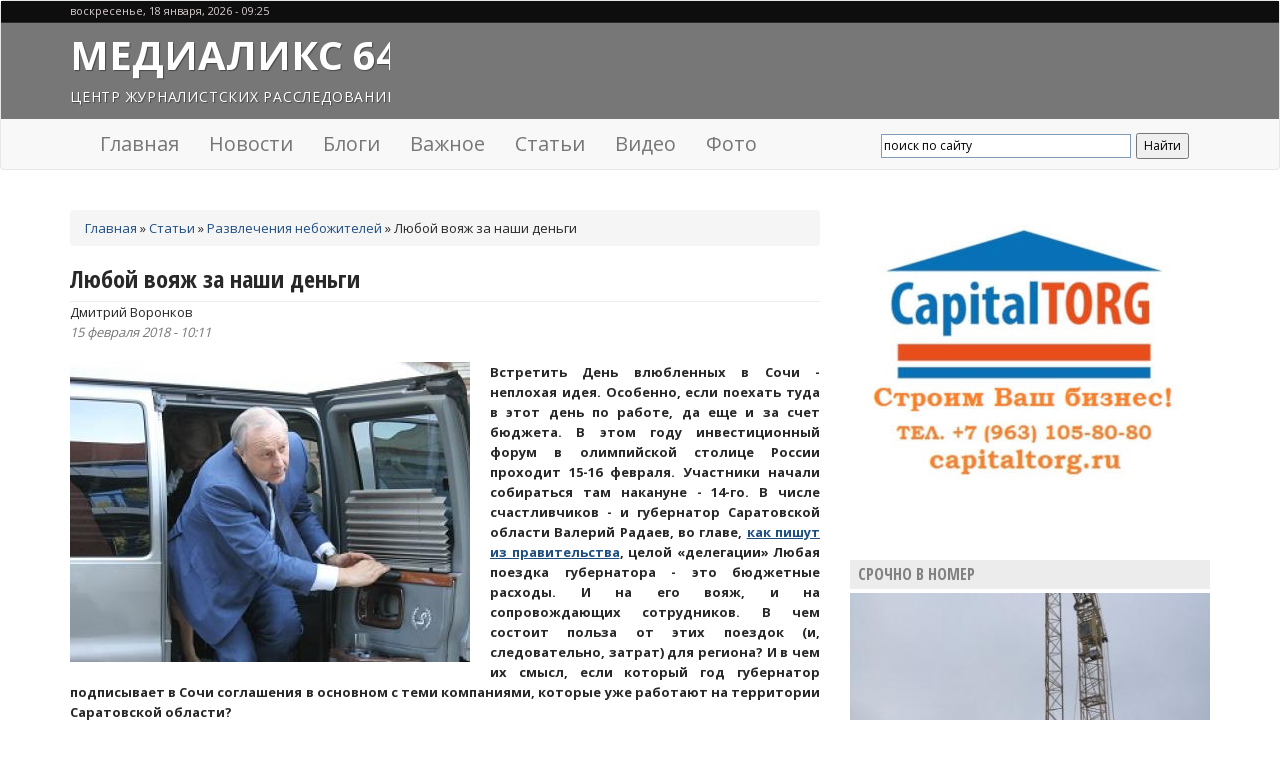

--- FILE ---
content_type: text/html; charset=utf-8
request_url: http://ww.medialeaks64.ru/article/razvlecheniya-nebozhiteley/lyuboy-voyazh-za-nashi-dengi
body_size: 15397
content:
<!DOCTYPE html>
<html lang="ru" dir="ltr">
<head>
  <link rel="profile" href="http://www.w3.org/1999/xhtml/vocab" />
  <meta charset="utf-8">
  <meta name="viewport" content="width=device-width, initial-scale=1.0">
  <meta http-equiv="Content-Type" content="text/html; charset=utf-8" />
<link rel="shortcut icon" href="http://ww.medialeaks64.ru/sites/all/themes/medialeaks/favicon.ico" type="image/vnd.microsoft.icon" />
<meta name="description" content="Встретить День влюбленных в Сочи - неплохая идея. Особенно, если поехать туда в этот день по работе, да еще и за счет бюджета. В этом году инвестиционный форум в олимпийской столице России проходит 15-16 февраля. Участники начали собираться там накануне - 14-го." />
<link rel="canonical" href="http://ww.medialeaks64.ru/article/razvlecheniya-nebozhiteley/lyuboy-voyazh-za-nashi-dengi" />
<link rel="shortlink" href="http://ww.medialeaks64.ru/node/4506" />
  <title>Любой вояж за наши деньги | Медиаликс 64</title>
  <link type="text/css" rel="stylesheet" href="http://ww.medialeaks64.ru/sites/default/files/css/css_lQaZfjVpwP_oGNqdtWCSpJT1EMqXdMiU84ekLLxQnc4.css" media="all" />
<link type="text/css" rel="stylesheet" href="http://ww.medialeaks64.ru/sites/default/files/css/css_JPobExmHoM2UPKYc0PlYX1vt50leELzRYvBNRdS4pns.css" media="all" />
<link type="text/css" rel="stylesheet" href="http://ww.medialeaks64.ru/sites/default/files/css/css_9HLdDyIS0vSQ6b9h34WiaYZ-Hp5C4jw1LB4mn0_5W70.css" media="all" />
<link type="text/css" rel="stylesheet" href="http://ww.medialeaks64.ru/sites/default/files/css/css_aFMeOL6SWMwA3fQPk5o1bk7HSQcoR0yQgx5gj_NKq-s.css" media="all" />
<link type="text/css" rel="stylesheet" href="http://ww.medialeaks64.ru/sites/default/files/css/css_nzUD-eNNvJsD4zabhY16hSuVVW5OGtjNqMb_-vyqZ7M.css" media="all" />
  <!-- HTML5 element support for IE6-8 -->
  <!--[if lt IE 9]>
    <script src="https://cdn.jsdelivr.net/html5shiv/3.7.3/html5shiv-printshiv.min.js"></script>
  <![endif]-->
    <script src="https://vk.com/js/api/openapi.js?137" type="text/javascript"></script>
  <!-- hypercomments-EjdS4cG5So6HY_qr -->
</head>
<body class="html not-front not-logged-in one-sidebar sidebar-second page-node page-node- page-node-4506 node-type-article">
  <div id="skip-link">
    <a href="#main-content" class="element-invisible element-focusable">Перейти к основному содержанию</a>
  </div>
    <header id="navbar" role="banner" class="navbar navbar-default">
  <div class="section-1 clearfix">
    <div class="container region">
      <div class="row">
        <div class="col-md-6">воскресенье, 18 января, 2026 - 09:25</div>
        <div class="col-md-6">
                                                  </div>
      </div>
    </div>
  </div>
  <div class="section-2 clearfix">
    <div class="container region">
      <div class="row">
        <div class="col-md-4">
                    <a class="name" href="/" title="Главная">
            <span class="site-name">Медиаликс 64</span>
            <span class="slogan">Центр журналистских расследований</span>
          </a>
        </div>
        <div class="col-md-8"></div>
      </div>
    </div>
  </div>
    <div class="container">
    <div class="navbar-header">

              <button type="button" class="navbar-toggle" data-toggle="collapse" data-target=".navbar-collapse">
          <span class="sr-only">Toggle navigation</span>
          <span class="icon-bar"></span>
          <span class="icon-bar"></span>
          <span class="icon-bar"></span>
        </button>
          </div>

          <div class="navbar-collapse collapse">
        <nav role="navigation">
                      <ul class="menu nav navbar-nav"><li class="first leaf"><a href="/" title="">Главная</a></li>
<li class="leaf"><a href="/news">Новости</a></li>
<li class="collapsed"><a href="/blog">Блоги</a></li>
<li class="leaf"><a href="/important">Важное</a></li>
<li class="leaf"><a href="/article" title="">Статьи</a></li>
<li class="leaf"><a href="/video">Видео</a></li>
<li class="last leaf"><a href="/photo">Фото</a></li>
</ul>                  </nav>
        <div class="pull-right search-form">
          <div class="ya-site-form ya-site-form_inited_no" onclick="return {'action':'http://medialeaks64.ru/search','arrow':false,'bg':'transparent','fontsize':12,'fg':'#000000','language':'ru','logo':'rb','publicname':'Поиск по medialeaks64.ru','suggest':true,'target':'_self','tld':'ru','type':2,'usebigdictionary':true,'searchid':2321036,'input_fg':'#000000','input_bg':'#ffffff','input_fontStyle':'normal','input_fontWeight':'normal','input_placeholder':'поиск по сайту','input_placeholderColor':'#000000','input_borderColor':'#7f9db9'}">
<form action="https://yandex.ru/search/site/" method="get" target="_self" accept-charset="utf-8"><input type="hidden" name="searchid" value="2321036" /><input type="hidden" name="l10n" value="ru" /><input type="hidden" name="reqenc" value="" /><input type="search" name="text" value="" /><input type="submit" value="Найти" /></form>
</div>
<style type="text/css">
<!--/*--><![CDATA[/* ><!--*/
.ya-page_js_yes .ya-site-form_inited_no { display: none; }
/*--><!]]>*/
</style><script type="text/javascript">
<!--//--><![CDATA[// ><!--
(function(w,d,c){var s=d.createElement('script'),h=d.getElementsByTagName('script')[0],e=d.documentElement;if((' '+e.className+' ').indexOf(' ya-page_js_yes ')===-1){e.className+=' ya-page_js_yes';}s.type='text/javascript';s.async=true;s.charset='utf-8';s.src=(d.location.protocol==='https:'?'https:':'http:')+'//site.yandex.net/v2.0/js/all.js';h.parentNode.insertBefore(s,h);(w[c]||(w[c]=[])).push(function(){Ya.Site.Form.init()})})(window,document,'yandex_site_callbacks');
//--><!]]>
</script>        </div>
      </div>
      </div>
</header>

<div class="main-container container">

  <header role="banner" id="page-header">
      </header> <!-- /#page-header -->

  <div class="row">

    
      <section class="col-sm-8">
            <h2 class="element-invisible">Вы здесь</h2><div class="breadcrumb"><span class="inline odd first"><a href="/">Главная</a></span> <span class="delimiter">»</span> <span class="inline even"><a href="/article">Статьи</a></span> <span class="delimiter">»</span> <span class="inline odd"><a href="/article/razvlecheniya-nebozhiteley">Развлечения небожителей</a></span> <span class="delimiter">»</span> <span class="inline even last">Любой вояж за наши деньги</span></div>      <a id="main-content"></a>
                    <h1 class="page-header">Любой вояж за наши деньги</h1>
                                                          <div class="region region-content">
    <section id="block-system-main" class="block block-system clearfix">

      
  <article id="node-4506" class="node node-article node-promoted clearfix">
  <div class="author"><div class="field field-name-field-author field-type-text field-label-hidden"><div class="field-items"><div class="field-item even">Дмитрий Воронков</div></div></div></div>
    <header>
                    <span class="submitted">
            <span class="date-display-single">15 февраля 2018 - 10:11</span>    </span>
      </header>
    <div class="field field-name-field-image field-type-image field-label-hidden"><div class="field-items"><div class="field-item even"><img class="img-responsive" src="http://ww.medialeaks64.ru/sites/default/files/styles/crop_400x300/public/field/image/img_5933.jpg?itok=PutTF8gj" width="400" height="300" alt="" title="Губернатор Саратовской области Валерий Радаев" /></div></div></div><div class="field field-name-body field-type-text-with-summary field-label-hidden"><div class="field-items"><div class="field-item even"><p class="rtejustify"><strong>Встретить День влюбленных в Сочи - неплохая идея. Особенно, если поехать туда в этот день по работе, да еще и за счет бюджета. В этом году инвестиционный форум в олимпийской столице России проходит 15-16 февраля. Участники начали собираться там накануне - 14-го. В числе счастливчиков - и губернатор Саратовской области Валерий Радаев, во главе, <a href="http://saratov.gov.ru/news/glava_regiona_valeriy_radaev_zaklyuchit_ryad_soglasheniy_na_rossiyskom_investitsionnom_forume_v_soch/">как пишут из правительства</a>, целой «делегации»</strong> <strong>Любая поездка губернатора - это бюджетные расходы. И на его вояж, и на сопровождающих сотрудников. В чем состоит польза от этих поездок (и, следовательно, затрат) для региона? И в чем их смысл, если который год губернатор подписывает в Сочи соглашения в основном с теми компаниями, которые уже работают на территории Саратовской области?</strong></p>
<p class="rtejustify">Нынешний форум в Сочи для губернатора Валерия Радаева не первый. Да и вообще такие мероприятия он любит и ездит на них регулярно.</p>
<p class="rtejustify">В июне 2016-го, к примеру, случился большой конфуз, когда Радаев отправился на Международный экономический форум в Санкт-Петербург. СМИ тогда сообщали, что это был самый дорогой в истории бизнес-саммит в городе на Неве. А в Саратове в эти дни из-за долгов встали все трамваи и троллейбусы. Об этом СМИ тоже активно писали. И получилось как-то «не комильфо». В этот раз Радаев поехал в Сочи крепить экономические связи из города, <a href="http://medialeaks64.ru/news/blogi-dorogi-saratova-skazhi-eshche-spasibo-chto-dopolz">по которому невозможно передвигаться</a>, не рискуя ежеминутно сломать себе шею и конечности.</p>
<p class="rtejustify">Как сообщила пресс-служба губернатора, в рамках форума в этом году планируется подписание ряда двусторонних документов. В частности, анонсировано, что Радаев заключит соглашение с ООО «Авелар Солар Технолоджи» о сотрудничестве в сфере развития солнечной энергетики. Здесь необходимо вспомнить пару фактов. Первый: компания уже работает на территории Саратовской области и в прошлом году запустила в эксплуатацию две солнечные электростанции. Второй: первоначальное соглашение о строительстве в нашем регионе четырех таких объектов было подписано все тем же Радаевым все с той же компанией в рамках Петербургского форума еще в 2014-м году. Интересно, зачем тогда новые документы?</p>
<p class="rtejustify">«Также глава региона заключит соглашения о сотрудничестве с крупными российскими компаниями, ведущими свою деятельность на территории региона, - ПАО «Нефтяная компания «ЛУКОЙЛ», ПАО «ФосАгро», - написано в пресс-релизе. Честно же сами и указали - «ведущими свою деятельность на территории региона». То есть, бизнес-структуры здесь уже работают, вкладывают деньги, получают прибыли, платят налоги. Зачем очередные соглашения? Взять ту же компанию «ФосАгро». Ее основной актив в нашем регионе - филиал АО «Апатит». Ранее был известен многим под названием завода минеральных удобрений. Этот объект появился в области в статусе всесоюзной ударной комсомольской стройки, то есть в эпоху «развитого социализма». То есть предприятие не новое и не из тех, что еще только будут когда-то здесь построены. В 2016-м Радаев подписывал соглашение с «ФосАгро» на форуме в Санкт-Петербурге. И вот опять будет подписывать - теперь уже в Сочи. Возможно, простые граждане, вроде нас, не разбираются в тонкостях юридической практики соглашений регионов с крупными корпорациями. И договоры надо подписывать каждый год. Но почему же в Сочи? Почему не в Балаково, к примеру? Потому что в Сочи приятнее и радостнее? А какие тогда результаты по прежним соглашениям? Они выполнены? Если да, то в каком объеме, и с какой пользой для области?</p>
<p class="rtejustify">Ранее на форуме в Санкт-Петербурге губернатор встречался с президентом «Ростелекома» и, как писали проправительственные СМИ, «обсудил ряд проектов». «Ростелеком» - прямой наследник советской системы телефонной связи в Саратовской области. То есть совсем не новый инвестор для нашего региона. В числе проектов, которые обсуждали губернатор и глава компании, - строительство волоконно-оптических линий и установка точек доступа к Интернету в небольших населенных пунктах, перспектива прокладки линий связи до строящегося аэропорта в Сабуровке, поддержка работы порталов государственных и муниципальных услуг. Все это - местная проблематика, для обсуждения которой не надо кататься на бюджетные деньги в другие регионы.</p>
<p class="rtejustify">У одного из крупных банков, с руководством которого Радаев тоже ранее подписал соглашение в Петербурге, много лет действуют офисы в крупных городах области, потому что в нашем регионе банк присутствует аж с 1993-го года.</p>
<p class="rtejustify">Год назад Радаев встречался с руководством компании «РЖД», которая работает у нас, мягко говоря, очень давно. А еще с руководством концерна «Росатом», которому принадлежит Балаковская атомная станция, ее ввели в эксплуатацию в 1985 году. Таких примеров множество.</p>
<p class="rtejustify">Мотивы губернатора подписывать соглашения с уже работающими в регионе давно и успешно компаниями можно понять. Будут ли новые инвесторы активны или нет - не понятно. Наобещаешь в пресс-релизах сказочные проекты (вроде супер-комплекса за 7 миллиардов долларов на Зеленом острове с гостиницами, аквапарком, канатной дорогой и яхт-клубом), а инвесторы возьмут - и не придут. Или что-то пойдет не так здорово, как ожидалось. К примеру, в прошлом году на форуме в Сочи губернатор представил премьер-министру Дмитрию Медведеву новый локомотивный завод в Энгельсе. Это предприятие остается предметом гордости местного руководства, поскольку недавно оно было построено буквально «с нуля». Но пока заводу не удается выйти за заявленные мощности производства. А тут еще, <a href="http://www.business-vector.info/e-ngel-sskij-lokomotivny-j-zavod-otvetil-ve-b-lizingu-sobstvenny-m-iskom-ve-b-py-taetsya-perenesti-sud-v-moskvu/">как пишут некоторые СМИ</a>, «дочка» Внешэкономбанка пытается взыскать с завода аж 9,5 миллиардов рублей.</p>
<p class="rtejustify">После форума в Сочи в 2016-м году <a href="https://saratov.versia.ru/v-saratove-mozhet-poyavitsya-otel-xilton">были громкие обещания</a> о том, что в Саратове может появиться отель «Хилтон». С тех пор про «Хилтон», как говорят в нашей стране, что-то ни слуху, ни духу.</p>
<p class="rtejustify">Инвесторы срывают договоренности, а отдуваться за все Радаеву. Крупные же компании, которые не уйдут из региона даже в самый лютый кризис, - это, так сказать, «верняк». С ними можно любые договоры подписывать.</p>
<p class="rtejustify">Тем не менее, вопросов к поездкам Радаева на форумы остается много. Воплощены ли в жизнь цели и задачи, указанные в соглашениях и договорах о намерениях, которые он подписывал в прежние годы в таких поездках? Какие инвестиционные объекты были профинансированы компаниями после них? Влияют ли встречи и переговоры на форумах  в конечном итоге на реальную инвестиционную активность бизнеса? Или форумы - отдельно, инвестиции - отдельно?</p>
<p class="rtejustify">Обычно по итогам любого такого крупного мероприятия организаторы сообщают в СМИ, сколько было заключено соглашений, и какие деньги в них фигурируют. А на какие суммы подписал соглашений за разные годы посещения питерского, сочинского и других форумов  губернатор Радаев? Отличаются ли количество встреч, какая динамика по суммам договоров?</p>
<p class="rtejustify">Да и вообще - не слишком ли жирно кататься каждый раз в Сочи, Петербург и другие города, чтобы подписывать соглашения с организациями, чьи саратовские представительства зачастую находятся неподалеку от здания правительства области? Может ли позволить себе такое губерния с долгами в 50 миллиардов? Должен ли разъезжать с вояжами глава региона, жители которого вошли в число лидеров страны по новым долгам перед банками?</p>
<p class="rtejustify">Как пишет пресс-служба, «в рамках форума планируется подписать межрегиональное соглашение о торгово-экономическом, научно-техническом и культурном сотрудничестве с Пензенской областью». Вот это инновация! Пензенская область - ближайший сосед Саратовской. Нет никаких препятствий для глав этих субъектов, чтобы встретиться в одном из двух областных центров (Саратове или Пензе) и подписать такое соглашение. Но это, вероятно, «не круто». Лучше, конечно, в Сочи. С видом на море или горнолыжный курорт. И подальше от этого дурацкого, заваленного снегом Саратова, где люди падают в открытые люки и невозможно пройти по нечищеным улицам.</p>
</div></div></div><div id="hypercomments_widget"></div><div id="hc_full_comments"> 
</div><div class="field field-name-field-author field-type-text field-label-hidden"><div class="field-items"><div class="field-item even">Дмитрий Воронков</div></div></div>      <footer class="row">
    <div class="tags"><div class="tags-items"><a href="/tags/dmitriy-voronkov">Дмитрий Воронков</a> | <a href="/tags/valeriy-radaev">Валерий Радаев</a> | <a href="/tags/investicionnye-forumy">инвестиционные форумы</a> | <a href="/tags/podpisanie-soglasheniy">подписание соглашений</a> | <a href="/tags/investory">инвесторы</a> | <a href="/tags/byudzhetnye-rashody">бюджетные расходы</a> | <a href="/tags/predstavitelskie-rashody">представительские расходы</a> | <a href="/tags/poezdki">поездки</a></div></div>      </footer>
    </article>

</section>
  </div>
        
        
            </section>

          <!--noindex-->
      <aside class="col-sm-4" role="complementary">
          <div class="region region-sidebar-second">
    <section id="block-block-5" class="block block-block clearfix">

      
  <div style="margin:15px auto;"><a href="http://capitaltorg.ru" target="_blank"><img alt="" height="300" src="/sites/default/files/pictures/capitaltorg.jpg" width="360" /></a></div>

</section>
<section id="block-hotprint-hotprint" class="block block-hotprint clearfix">

        <h2 class="block-title">Срочно в номер</h2>
    
  <div class="item"><div class="hotprint-image mfp-nogallery-image"><a href="http://m.medialeaks64.ru/sites/default/files/hot-print/2019-12/yud4un-z3ok.jpg" title="Менее часа назад на стройке школы в микрорайоне &amp;quot;Авиатор&amp;quot; (Заводской район, улица Пензенская) рухнула стрела башенного крана. Пострадали два человека (51 и 42 года), сообщает облспас. Оба пострадавших являются рабочими-строителями; им оказали помощь сотрудники областной и городской служб спасения." class="mfp-custom-thumbnail mfp-thumbnail mfp-item"><img class="img-responsive" src="http://m.medialeaks64.ru/sites/default/files/styles/crop_375x239/public/hot-print/2019-12/yud4un-z3ok.jpg?itok=HI8fw3C7" width="375" height="239" alt="" /><span class="mfp-title title" title="Менее часа назад на стройке школы в микрорайоне &quot;Авиатор&quot; (Заводской район, улица Пензенская) рухнула стрела башенного крана. Пострадали два человека (51 и 42 года), сообщает облспас. Оба пострадавших являются рабочими-строителями; им оказали помощь сотрудники областной и городской служб спасения.">НА СТРОЙКЕ ШКОЛЫ В «АВИАТОРЕ» РУХНУЛА СТРЕЛА БАШЕННОГО КРАНА. ЕСТЬ ПОСТРАДАВШИЕ</span></a></div></div>
</section>
<section id="block-views-video-block-2" class="block block-views clearfix">

        <h2 class="block-title">Видео</h2>
    
  <div class="view view-video view-id-video view-display-id-block_2 view-dom-id-855b5baba7c738a3274559c326d93e0b">
        
  
  
      <div class="view-content">
      <div  id="flexslider-2" class="flexslider optionset-default">
  <ul class="slides"><li>  
  <div class="views-field views-field-field-video">        <div class="field-content"><a href="/video/na-obsuzhdenii-proekta-zavoda-v-gornom-edva-ne-sluchilas-potasovka"><img class="img-responsive" src="http://ww.medialeaks64.ru/sites/default/files/styles/crop_280x210/public/youtube/RwlwUPH5VRk.jpg?itok=pgXwSSqY" width="280" height="210" alt="Embedded thumbnail for На обсуждении проекта завода в Горном едва не случилась потасовка" /></a></div>  </div>  
  <div class="views-field views-field-title">        <span class="field-content"><a href="/video/na-obsuzhdenii-proekta-zavoda-v-gornom-edva-ne-sluchilas-potasovka">На обсуждении проекта завода в Горном едва не случилась потасовка</a></span>  </div></li>
<li>  
  <div class="views-field views-field-field-video">        <div class="field-content"><a href="/video/valeriy-radaev-nazval-imya-novogo-vice-gubernatora"><img class="img-responsive" src="http://ww.medialeaks64.ru/sites/default/files/styles/crop_280x210/public/youtube/g0tRml7BKP0.jpg?itok=dj5m1zLe" width="280" height="210" alt="Embedded thumbnail for Валерий Радаев назвал имя нового вице-губернатора" /></a></div>  </div>  
  <div class="views-field views-field-title">        <span class="field-content"><a href="/video/valeriy-radaev-nazval-imya-novogo-vice-gubernatora">Валерий Радаев назвал имя нового вице-губернатора</a></span>  </div></li>
<li>  
  <div class="views-field views-field-field-video">        <div class="field-content"><a href="/video/valeriy-radaev-gubernator-u-kotorogo-nichego-net"><img class="img-responsive" src="http://ww.medialeaks64.ru/sites/default/files/styles/crop_280x210/public/youtube/ONPgeaOhABQ.jpg?itok=YOEKFKMd" width="280" height="210" alt="Embedded thumbnail for Валерий Радаев - губернатор, у которого ничего нет!" /></a></div>  </div>  
  <div class="views-field views-field-title">        <span class="field-content"><a href="/video/valeriy-radaev-gubernator-u-kotorogo-nichego-net">Валерий Радаев - губернатор, у которого ничего нет!</a></span>  </div></li>
<li>  
  <div class="views-field views-field-field-video">        <div class="field-content"><a href="/video/villa-semi-eks-glavy-engelsskogo-rayona-dmitriya-lobanova"><img class="img-responsive" src="http://ww.medialeaks64.ru/sites/default/files/styles/crop_280x210/public/youtube/zPS5pupf1Do.jpg?itok=RgSu6OJx" width="280" height="210" alt="Embedded thumbnail for Вилла семьи экс-главы Энгельсского района Дмитрия Лобанова" /></a></div>  </div>  
  <div class="views-field views-field-title">        <span class="field-content"><a href="/video/villa-semi-eks-glavy-engelsskogo-rayona-dmitriya-lobanova">Вилла семьи экс-главы Энгельсского района Дмитрия Лобанова</a></span>  </div></li>
<li>  
  <div class="views-field views-field-field-video">        <div class="field-content"><a href="/video/maslenichnyy-koncert-ansamblya-balagan"><img class="img-responsive" src="http://ww.medialeaks64.ru/sites/default/files/styles/crop_280x210/public/youtube/ExqnD3C4ui4.jpg?itok=jk56WElB" width="280" height="210" alt="Embedded thumbnail for Масленичный концерт ансамбля «Балаган»" /></a></div>  </div>  
  <div class="views-field views-field-title">        <span class="field-content"><a href="/video/maslenichnyy-koncert-ansamblya-balagan">Масленичный концерт ансамбля «Балаган»</a></span>  </div></li>
</ul></div>
    </div>
  
  
  
  
  
  
</div>
</section>
<section id="block-hotprint-caricatures" class="block block-hotprint clearfix">

        <h2 class="block-title">Злая сатира</h2>
    
  <div class="item"><div class="hotprint-image mfp-nogallery-image"><a href="http://m.medialeaks64.ru/sites/default/files/et9q.jpg" class="mfp-custom-thumbnail mfp-thumbnail mfp-item"><img class="img-responsive" src="http://m.medialeaks64.ru/sites/default/files/styles/width_375/public/et9q.jpg?itok=wWN621xC" alt="" /><span class="mfp-title title" title="В 2018 году администрация Октябрьского района Саратова (с ноября 2017 года возглавляет Игорь Молчанов) заплатила 700 тысяч рублей за уборку несуществующего снега в Городском парке. Такие выводы содержатся в опубликованном отчете о результатах проверок, проведенных муниципальной контрольно-счетной палатой.
">РАЙАДМИНИСТРАЦИЯ ОТВАЛИЛА 700 ТЫСЯЧ ЗА УБОРКУ НЕСУЩЕСТВУЮЩЕГО СНЕГА В ГОРПАРКЕ</span></a></div></div>
</section>
<section id="block-views-photogallery-block-1" class="block block-views clearfix">

        <h2 class="block-title">Фотогалереи</h2>
    
  <div class="view view-photogallery view-id-photogallery view-display-id-block_1 view-dom-id-db6665e9b2a78c81834bd29b97e1b93c">
        
  
  
      <div class="view-content">
      <div  id="quick-gallery" class="flexslider optionset-default">
  <ul class="slides"><li>  
  <div class="views-field views-field-field-photos">        <div class="field-content"><ul><li><a href="http://ww.medialeaks64.ru/sites/default/files/fotogalereya/2019-10/11499/9697987a1.jpg" title="Саратовцы скорбят о погибшей от рук убийцы Лизе Киселевой" class="fancybox" data-fancybox-group="gallery-post-11499"><img class="img-responsive" src="http://ww.medialeaks64.ru/sites/default/files/styles/crop_120x90/public/fotogalereya/2019-10/11499/9697987a1.jpg?itok=CvZJUc_H" width="120" height="90" alt="" title="" /></a></li>
<li><a href="http://ww.medialeaks64.ru/sites/default/files/fotogalereya/2019-10/11499/9697987a2.jpg" title="Саратовцы скорбят о погибшей от рук убийцы Лизе Киселевой" class="fancybox" data-fancybox-group="gallery-post-11499"><img class="img-responsive" src="http://ww.medialeaks64.ru/sites/default/files/styles/crop_120x90/public/fotogalereya/2019-10/11499/9697987a2.jpg?itok=IVQ888av" width="120" height="90" alt="" title="" /></a></li>
<li><a href="http://ww.medialeaks64.ru/sites/default/files/fotogalereya/2019-10/11499/9697987a3.jpg" title="Саратовцы скорбят о погибшей от рук убийцы Лизе Киселевой" class="fancybox" data-fancybox-group="gallery-post-11499"><img class="img-responsive" src="http://ww.medialeaks64.ru/sites/default/files/styles/crop_120x90/public/fotogalereya/2019-10/11499/9697987a3.jpg?itok=hAAP0cGE" width="120" height="90" alt="" title="" /></a></li>
<li><a href="http://ww.medialeaks64.ru/sites/default/files/fotogalereya/2019-10/11499/9697987a4.jpg" title="Саратовцы скорбят о погибшей от рук убийцы Лизе Киселевой" class="fancybox" data-fancybox-group="gallery-post-11499"><img class="img-responsive" src="http://ww.medialeaks64.ru/sites/default/files/styles/crop_120x90/public/fotogalereya/2019-10/11499/9697987a4.jpg?itok=uK0mMDql" width="120" height="90" alt="" title="" /></a></li>
<li><a href="http://ww.medialeaks64.ru/sites/default/files/fotogalereya/2019-10/11499/9697987a5.jpg" title="Саратовцы скорбят о погибшей от рук убийцы Лизе Киселевой" class="fancybox" data-fancybox-group="gallery-post-11499"><img class="img-responsive" src="http://ww.medialeaks64.ru/sites/default/files/styles/crop_120x90/public/fotogalereya/2019-10/11499/9697987a5.jpg?itok=lRuyDjjG" width="120" height="90" alt="" title="" /></a></li>
<li><a href="http://ww.medialeaks64.ru/sites/default/files/fotogalereya/2019-10/11499/9697987a6.jpg" title="Саратовцы скорбят о погибшей от рук убийцы Лизе Киселевой" class="fancybox" data-fancybox-group="gallery-post-11499"><img class="img-responsive" src="http://ww.medialeaks64.ru/sites/default/files/styles/crop_120x90/public/fotogalereya/2019-10/11499/9697987a6.jpg?itok=5Cx3XTIp" width="120" height="90" alt="" title="" /></a></li>
</ul></div>  </div>  
  <div class="views-field views-field-title">        <span class="field-content"><a href="/photogallery/2019/10/11/11499">Саратовцы скорбят о погибшей от рук убийцы Лизе Киселевой</a></span>  </div></li>
<li>  
  <div class="views-field views-field-field-photos">        <div class="field-content"><ul><li><a href="http://ww.medialeaks64.ru/sites/default/files/fotogalereya/2019-06/10217/000.jpg" title="Митинг против планов Росатома по строительству завода в Горном" class="fancybox" data-fancybox-group="gallery-post-10217"><img class="img-responsive" src="http://ww.medialeaks64.ru/sites/default/files/styles/crop_120x90/public/fotogalereya/2019-06/10217/000.jpg?itok=k0lVpbdJ" width="120" height="90" alt="" title="" /></a></li>
<li><a href="http://ww.medialeaks64.ru/sites/default/files/fotogalereya/2019-06/10217/002.jpg" title="Митинг против планов Росатома по строительству завода в Горном" class="fancybox" data-fancybox-group="gallery-post-10217"><img class="img-responsive" src="http://ww.medialeaks64.ru/sites/default/files/styles/crop_120x90/public/fotogalereya/2019-06/10217/002.jpg?itok=Dso_1fzg" width="120" height="90" alt="" title="" /></a></li>
<li><a href="http://ww.medialeaks64.ru/sites/default/files/fotogalereya/2019-06/10217/003.jpg" title="Митинг против планов Росатома по строительству завода в Горном" class="fancybox" data-fancybox-group="gallery-post-10217"><img class="img-responsive" src="http://ww.medialeaks64.ru/sites/default/files/styles/crop_120x90/public/fotogalereya/2019-06/10217/003.jpg?itok=NPS2mOX0" width="120" height="90" alt="" title="" /></a></li>
<li><a href="http://ww.medialeaks64.ru/sites/default/files/fotogalereya/2019-06/10217/004.jpg" title="Митинг против планов Росатома по строительству завода в Горном" class="fancybox" data-fancybox-group="gallery-post-10217"><img class="img-responsive" src="http://ww.medialeaks64.ru/sites/default/files/styles/crop_120x90/public/fotogalereya/2019-06/10217/004.jpg?itok=0jdkUBTj" width="120" height="90" alt="" title="" /></a></li>
<li><a href="http://ww.medialeaks64.ru/sites/default/files/fotogalereya/2019-06/10217/005.jpg" title="Митинг против планов Росатома по строительству завода в Горном" class="fancybox" data-fancybox-group="gallery-post-10217"><img class="img-responsive" src="http://ww.medialeaks64.ru/sites/default/files/styles/crop_120x90/public/fotogalereya/2019-06/10217/005.jpg?itok=SYFVhqbk" width="120" height="90" alt="" title="" /></a></li>
<li><a href="http://ww.medialeaks64.ru/sites/default/files/fotogalereya/2019-06/10217/006.jpg" title="Митинг против планов Росатома по строительству завода в Горном" class="fancybox" data-fancybox-group="gallery-post-10217"><img class="img-responsive" src="http://ww.medialeaks64.ru/sites/default/files/styles/crop_120x90/public/fotogalereya/2019-06/10217/006.jpg?itok=smJbM7Cz" width="120" height="90" alt="" title="" /></a></li>
</ul></div>  </div>  
  <div class="views-field views-field-title">        <span class="field-content"><a href="/photogallery/2019/06/14/10217">Митинг против планов Росатома по строительству завода в Горном</a></span>  </div></li>
<li>  
  <div class="views-field views-field-field-photos">        <div class="field-content"><ul><li><a href="http://ww.medialeaks64.ru/sites/default/files/fotogalereya/2019-05/10012/000.jpg" title="Уличный концерт «Аквариума» в Саратове" class="fancybox" data-fancybox-group="gallery-post-10012"><img class="img-responsive" src="http://ww.medialeaks64.ru/sites/default/files/styles/crop_120x90/public/fotogalereya/2019-05/10012/000.jpg?itok=sey0tjNk" width="120" height="90" alt="" title="" /></a></li>
<li><a href="http://ww.medialeaks64.ru/sites/default/files/fotogalereya/2019-05/10012/001.jpg" title="Уличный концерт «Аквариума» в Саратове" class="fancybox" data-fancybox-group="gallery-post-10012"><img class="img-responsive" src="http://ww.medialeaks64.ru/sites/default/files/styles/crop_120x90/public/fotogalereya/2019-05/10012/001.jpg?itok=ds4qGTST" width="120" height="90" alt="" title="" /></a></li>
<li><a href="http://ww.medialeaks64.ru/sites/default/files/fotogalereya/2019-05/10012/002.jpg" title="Уличный концерт «Аквариума» в Саратове" class="fancybox" data-fancybox-group="gallery-post-10012"><img class="img-responsive" src="http://ww.medialeaks64.ru/sites/default/files/styles/crop_120x90/public/fotogalereya/2019-05/10012/002.jpg?itok=4ULAqD1R" width="120" height="90" alt="" title="" /></a></li>
<li><a href="http://ww.medialeaks64.ru/sites/default/files/fotogalereya/2019-05/10012/003.jpg" title="Уличный концерт «Аквариума» в Саратове" class="fancybox" data-fancybox-group="gallery-post-10012"><img class="img-responsive" src="http://ww.medialeaks64.ru/sites/default/files/styles/crop_120x90/public/fotogalereya/2019-05/10012/003.jpg?itok=8zMl7T-M" width="120" height="90" alt="" title="" /></a></li>
<li><a href="http://ww.medialeaks64.ru/sites/default/files/fotogalereya/2019-05/10012/004.jpg" title="Уличный концерт «Аквариума» в Саратове" class="fancybox" data-fancybox-group="gallery-post-10012"><img class="img-responsive" src="http://ww.medialeaks64.ru/sites/default/files/styles/crop_120x90/public/fotogalereya/2019-05/10012/004.jpg?itok=6HtM6kV7" width="120" height="90" alt="" title="" /></a></li>
<li><a href="http://ww.medialeaks64.ru/sites/default/files/fotogalereya/2019-05/10012/005.jpg" title="Уличный концерт «Аквариума» в Саратове" class="fancybox" data-fancybox-group="gallery-post-10012"><img class="img-responsive" src="http://ww.medialeaks64.ru/sites/default/files/styles/crop_120x90/public/fotogalereya/2019-05/10012/005.jpg?itok=VWpZ7jyv" width="120" height="90" alt="" title="" /></a></li>
</ul></div>  </div>  
  <div class="views-field views-field-title">        <span class="field-content"><a href="/photogallery/2019/05/27/10012">Уличный концерт «Аквариума» в Саратове</a></span>  </div></li>
<li>  
  <div class="views-field views-field-field-photos">        <div class="field-content"><ul><li><a href="http://ww.medialeaks64.ru/sites/default/files/fotogalereya/2019-04/9516/dsc1311.jpg" title="Заводской район превращается в помойку" class="fancybox" data-fancybox-group="gallery-post-9516"><img class="img-responsive" src="http://ww.medialeaks64.ru/sites/default/files/styles/crop_120x90/public/fotogalereya/2019-04/9516/dsc1311.jpg?itok=mdVWrvH8" width="120" height="90" alt="" title="" /></a></li>
<li><a href="http://ww.medialeaks64.ru/sites/default/files/fotogalereya/2019-04/9516/dsc1312.jpg" title="Заводской район превращается в помойку" class="fancybox" data-fancybox-group="gallery-post-9516"><img class="img-responsive" src="http://ww.medialeaks64.ru/sites/default/files/styles/crop_120x90/public/fotogalereya/2019-04/9516/dsc1312.jpg?itok=XKMg_NMJ" width="120" height="90" alt="" title="" /></a></li>
<li><a href="http://ww.medialeaks64.ru/sites/default/files/fotogalereya/2019-04/9516/dsc1318.jpg" title="Заводской район превращается в помойку" class="fancybox" data-fancybox-group="gallery-post-9516"><img class="img-responsive" src="http://ww.medialeaks64.ru/sites/default/files/styles/crop_120x90/public/fotogalereya/2019-04/9516/dsc1318.jpg?itok=uwtlF6Xt" width="120" height="90" alt="" title="" /></a></li>
<li><a href="http://ww.medialeaks64.ru/sites/default/files/fotogalereya/2019-04/9516/dsc1319.jpg" title="Заводской район превращается в помойку" class="fancybox" data-fancybox-group="gallery-post-9516"><img class="img-responsive" src="http://ww.medialeaks64.ru/sites/default/files/styles/crop_120x90/public/fotogalereya/2019-04/9516/dsc1319.jpg?itok=lN27qgPX" width="120" height="90" alt="" title="" /></a></li>
<li><a href="http://ww.medialeaks64.ru/sites/default/files/fotogalereya/2019-04/9516/dsc1320.jpg" title="Заводской район превращается в помойку" class="fancybox" data-fancybox-group="gallery-post-9516"><img class="img-responsive" src="http://ww.medialeaks64.ru/sites/default/files/styles/crop_120x90/public/fotogalereya/2019-04/9516/dsc1320.jpg?itok=ycjfRw_N" width="120" height="90" alt="" title="" /></a></li>
<li><a href="http://ww.medialeaks64.ru/sites/default/files/fotogalereya/2019-04/9516/dsc1322.jpg" title="Заводской район превращается в помойку" class="fancybox" data-fancybox-group="gallery-post-9516"><img class="img-responsive" src="http://ww.medialeaks64.ru/sites/default/files/styles/crop_120x90/public/fotogalereya/2019-04/9516/dsc1322.jpg?itok=0nOqdnuU" width="120" height="90" alt="" title="" /></a></li>
</ul></div>  </div>  
  <div class="views-field views-field-title">        <span class="field-content"><a href="/photogallery/2019/03/29/9516">Заводской район превращается в помойку</a></span>  </div></li>
</ul></div>
    </div>
  
  
  
  
  
  
</div>
</section>
<section id="block-block-8" class="block block-block clearfix">

      
  <p><br /></p><div><a href="https://oblast-otcov.ru/" target="_blank"><img alt="" height="300" src="/sites/default/files/oblast-otcov-banner.jpg" width="360" /></a></div>

</section>
<section id="block-block-1" class="block block-block clearfix">

      
  <div id="vk_groups"></div>
<script type="text/javascript">
VK.Widgets.Group("vk_groups", {mode: 0, width: "auto", height: "400"}, 124157444);
</script>
</section>
<section id="block-block-4" class="block block-block clearfix">

        <h2 class="block-title">Архив</h2>
    
  <div id="archive-cal" class=""></div>
</section>
  </div>
      </aside>  <!-- /#sidebar-second -->
      <!--/noindex-->
    
  </div>
    <div class="content-bottom">
      <div class="region region-content-bottom">
    <section id="block-views-slider-articles-main-block" class="block block-views clearfix">

        <h2 class="block-title">Статьи</h2>
    
  <div class="view view-slider-articles-main view-id-slider_articles_main view-display-id-block view-dom-id-e3773e5531b3e87672bd85339d3d05ff">
        
  
  
      <div class="view-content">
      <div  id="flexslider-1" class="flexslider optionset-carousel">
  <ul class="slides"><li>  
  <div class="views-field views-field-field-image">        <div class="field-content"><a href="/article/dom-kotoryy-postroil/zimnyaya-vishnya-po-engelsski-kakaya-sudba-zhdet-tc-pokrovsk-i-ego"><img class="img-responsive" src="http://ww.medialeaks64.ru/sites/default/files/styles/crop_120x90/public/field/image/2434546775.jpg?itok=lFsUVqqO" width="120" height="90" alt="" /></a></div>  </div>  
  <div class="views-field views-field-title">        <span class="field-content"><a href="/article/dom-kotoryy-postroil/zimnyaya-vishnya-po-engelsski-kakaya-sudba-zhdet-tc-pokrovsk-i-ego">«Зимняя вишня» по-энгельсски. Какая судьба ждет ТЦ «Покровскъ» и его арендаторов</a></span>  </div>  
  <div>        <div><span class="date-display-single">27 ноября 2019 - 15:40</span></div>  </div></li>
<li>  
  <div class="views-field views-field-field-image">        <div class="field-content"><a href="/article/nadzirat-i-nakazyvat/avtotrassa-smerti-molodoy-voditel-zaplatit-svobodoy-za-kosyaki"><img class="img-responsive" src="http://ww.medialeaks64.ru/sites/default/files/styles/crop_120x90/public/field/image/5443432.jpg?itok=m3JvvCwL" width="120" height="90" alt="" title="На фото - Владимир Ремез" /></a></div>  </div>  
  <div class="views-field views-field-title">        <span class="field-content"><a href="/article/nadzirat-i-nakazyvat/avtotrassa-smerti-molodoy-voditel-zaplatit-svobodoy-za-kosyaki">Автотрасса смерти. Молодой водитель заплатит свободой за косяки дорожников</a></span>  </div>  
  <div>        <div><span class="date-display-single">08 июля 2019 - 15:53</span></div>  </div></li>
<li>  
  <div class="views-field views-field-field-image">        <div class="field-content"><a href="/article/velikie-kombinatory/chem-grozyat-investoram-svyashchennye-mantry-kuratorov-obmanutyh"><img class="img-responsive" src="http://ww.medialeaks64.ru/sites/default/files/styles/crop_120x90/public/field/image/78.jpg?itok=3ZtSWH0o" width="120" height="90" alt="" /></a></div>  </div>  
  <div class="views-field views-field-title">        <span class="field-content"><a href="/article/velikie-kombinatory/chem-grozyat-investoram-svyashchennye-mantry-kuratorov-obmanutyh">Чем грозят инвесторам священные мантры кураторов обманутых дольщиков</a></span>  </div>  
  <div>        <div><span class="date-display-single">17 апреля 2019 - 12:47</span></div>  </div></li>
<li>  
  <div class="views-field views-field-field-image">        <div class="field-content"><a href="/article/dura-lex/iz-investorov-v-dolzhniki-ili-oblast-chudesnyh-prevrashcheniy"><img class="img-responsive" src="http://ww.medialeaks64.ru/sites/default/files/styles/crop_120x90/public/field/image/-fj2bcr.jpg?itok=cm_P6OeW" width="120" height="90" alt="" title="Исходное фото с сайта «ЦИАН Групп» (cian.ru)" /></a></div>  </div>  
  <div class="views-field views-field-title">        <span class="field-content"><a href="/article/dura-lex/iz-investorov-v-dolzhniki-ili-oblast-chudesnyh-prevrashcheniy">Из инвесторов в должники, или область чудесных превращений</a></span>  </div>  
  <div>        <div><span class="date-display-single">11 марта 2019 - 16:52</span></div>  </div></li>
<li>  
  <div class="views-field views-field-field-image">        <div class="field-content"><a href="/article/velikie-kombinatory/chuzhie-zdes-ne-hodyat-kak-v-regione-puskayut-s-molotka-zalozhennoe"><img class="img-responsive" src="http://ww.medialeaks64.ru/sites/default/files/styles/crop_120x90/public/field/image/3456.jpg?itok=kRQUw06Q" width="120" height="90" alt="" /></a></div>  </div>  
  <div class="views-field views-field-title">        <span class="field-content"><a href="/article/velikie-kombinatory/chuzhie-zdes-ne-hodyat-kak-v-regione-puskayut-s-molotka-zalozhennoe">Чужие здесь не ходят. Как в регионе пускают с молотка заложенное имущество</a></span>  </div>  
  <div>        <div><span class="date-display-single">27 февраля 2019 - 16:32</span></div>  </div></li>
<li>  
  <div class="views-field views-field-field-image">        <div class="field-content"><a href="/article/buystvo-stihii/cifrovye-vsadniki-snezhnogo-apokalipsisa"><img class="img-responsive" src="http://ww.medialeaks64.ru/sites/default/files/styles/crop_120x90/public/field/image/4ffsi32vstk_0.jpg?itok=-mn5OSR0" width="120" height="90" alt="" /></a></div>  </div>  
  <div class="views-field views-field-title">        <span class="field-content"><a href="/article/buystvo-stihii/cifrovye-vsadniki-snezhnogo-apokalipsisa">Цифровые всадники снежного апокалипсиса</a></span>  </div>  
  <div>        <div><span class="date-display-single">18 января 2019 - 21:53</span></div>  </div></li>
<li>  
  <div class="views-field views-field-field-image">        <div class="field-content"><a href="/article/na-russkiy-avos/trevozhnaya-ekonomiya-skolko-realno-stoit-pozhbezopasnost"><img class="img-responsive" src="http://ww.medialeaks64.ru/sites/default/files/styles/crop_120x90/public/field/image/0345.jpg?itok=mWdhTgdW" width="120" height="90" alt="" /></a></div>  </div>  
  <div class="views-field views-field-title">        <span class="field-content"><a href="/article/na-russkiy-avos/trevozhnaya-ekonomiya-skolko-realno-stoit-pozhbezopasnost">Тревожная экономия. Сколько реально стоит пожбезопасность</a></span>  </div>  
  <div>        <div><span class="date-display-single">23 апреля 2018 - 17:09</span></div>  </div></li>
<li>  
  <div class="views-field views-field-field-image">        <div class="field-content"><a href="/article/velikie-kombinatory/tramvaynye-syny-leytenanta-shmidta"><img class="img-responsive" src="http://ww.medialeaks64.ru/sites/default/files/styles/crop_120x90/public/field/image/tr-1.jpg?itok=sjnl96aL" width="120" height="90" alt="" /></a></div>  </div>  
  <div class="views-field views-field-title">        <span class="field-content"><a href="/article/velikie-kombinatory/tramvaynye-syny-leytenanta-shmidta">Трамвайные сыны лейтенанта Шмидта</a></span>  </div>  
  <div>        <div><span class="date-display-single">19 марта 2018 - 12:32</span></div>  </div></li>
<li>  
  <div class="views-field views-field-field-image">        <div class="field-content"><a href="/article/razvlecheniya-nebozhiteley/lyuboy-voyazh-za-nashi-dengi" class="active"><img class="img-responsive" src="http://ww.medialeaks64.ru/sites/default/files/styles/crop_120x90/public/field/image/img_5933.jpg?itok=zSUEoxeH" width="120" height="90" alt="" title="Губернатор Саратовской области Валерий Радаев" /></a></div>  </div>  
  <div class="views-field views-field-title">        <span class="field-content"><a href="/article/razvlecheniya-nebozhiteley/lyuboy-voyazh-za-nashi-dengi" class="active">Любой вояж за наши деньги</a></span>  </div>  
  <div>        <div><span class="date-display-single">15 февраля 2018 - 10:11</span></div>  </div></li>
<li>  
  <div class="views-field views-field-field-image">        <div class="field-content"><a href="/article/velikie-kombinatory/malenkie-muki-bolshogo-blagoustroystva"><img class="img-responsive" src="http://ww.medialeaks64.ru/sites/default/files/styles/crop_120x90/public/field/image/4596.jpg?itok=VEBBXBHd" width="120" height="90" alt="" /></a></div>  </div>  
  <div class="views-field views-field-title">        <span class="field-content"><a href="/article/velikie-kombinatory/malenkie-muki-bolshogo-blagoustroystva">Маленькие муки большого благоустройства</a></span>  </div>  
  <div>        <div><span class="date-display-single">02 февраля 2018 - 17:45</span></div>  </div></li>
<li>  
  <div class="views-field views-field-field-image">        <div class="field-content"><a href="/article/stroitelnyy-sprut/upravlyaemyy-haos-imeni-tepina"><img class="img-responsive" src="http://ww.medialeaks64.ru/sites/default/files/styles/crop_120x90/public/field/image/img_2760.jpg?itok=sG0pP7b-" width="120" height="90" alt="" /></a></div>  </div>  
  <div class="views-field views-field-title">        <span class="field-content"><a href="/article/stroitelnyy-sprut/upravlyaemyy-haos-imeni-tepina">Управляемый хаос имени Тепина</a></span>  </div>  
  <div>        <div><span class="date-display-single">29 января 2018 - 15:16</span></div>  </div></li>
<li>  
  <div class="views-field views-field-field-image">        <div class="field-content"><a href="/article/glaz-naroda/tri-merskih-mesyaca-ispytatelnyy-srok-dlya-isaeva-i-goroda-saratova"><img class="img-responsive" src="http://ww.medialeaks64.ru/sites/default/files/styles/crop_120x90/public/field/image/img_4732.jpg?itok=-rgdT_ad" width="120" height="90" alt="" title="Глава Саратова Михаил Исааев" /></a></div>  </div>  
  <div class="views-field views-field-title">        <span class="field-content"><a href="/article/glaz-naroda/tri-merskih-mesyaca-ispytatelnyy-srok-dlya-isaeva-i-goroda-saratova">Три мэрских месяца. Испытательный срок для Исаева и города Саратова</a></span>  </div>  
  <div>        <div><span class="date-display-single">10 января 2018 - 18:14</span></div>  </div></li>
</ul></div>
    </div>
  
  
  
  
  
  
</div>
</section>
  </div>
  </div>
  </div>

  <footer class="footer">
    <div class="container">
      <div class="region region-footer">
    <section id="block-menu-menu-footer-menu" class="block block-menu clearfix">

      
  <ul class="menu clearfix"><li class="first leaf"><a href="/" title="">Главная</a></li>
<li class="leaf"><a href="/news" title="">Новости</a></li>
<li class="leaf"><a href="/blog" title="">Блоги</a></li>
<li class="leaf"><a href="/bloggers" title="">Блогеры</a></li>
<li class="leaf"><a href="/article" title="">Статьи</a></li>
<li class="leaf"><a href="/video" title="">Видео</a></li>
<li class="last leaf"><a href="/photo" title="">Фото</a></li>
</ul>
</section>
<section id="block-block-3" class="block block-block clearfix">

      
  <div>Адрес редакции: 410031, г. Саратов, ул. Волжская, 28, этаж 5, офис 2.</div>
<div>Телефон: 23-09-97</div>
<div>E-mail: <a href="mailto:medialeaks64@gmail.com" target="_blank">medialeaks64@gmail.com</a> </div>
<div>ОБЩЕСТВО С ОГРАНИЧЕННОЙ ОТВЕТСТВЕННОСТЬЮ «ЦЕНТР ЖУРНАЛИСТСКИХ РАССЛЕДОВАНИЙ «МЕДИАЛИКС 64»</div>
<div>ОГРН 1166451064867 ИНН/КПП 6450094190/645001001</div>
<p>Copyright © 2017 MediaLeaks64. All rights reserved.</p>

</section>
  </div>
    </div>
  </footer>
  <script src="//code.jquery.com/jquery-1.10.2.min.js"></script>
<script>window.jQuery || document.write("<script src='/sites/all/modules/contrib/jquery_update/replace/jquery/1.10/jquery.min.js'>\x3C/script>")</script>
<script src="http://ww.medialeaks64.ru/sites/default/files/js/js_dWhBODswdXXk1M5Z5nyqNfGljmqwxUwAK9i6D0YSDNs.js"></script>
<script src="http://ww.medialeaks64.ru/sites/default/files/js/js_2zqXEhl84-2s74GKsq_xQGbYQeqpz4bgljx28inKwkQ.js"></script>
<script src="http://ww.medialeaks64.ru/sites/default/files/js/js_88jpF_O3GpRrlXXw-VEGsTEMd4oBwwClWTNgmAOBy9s.js"></script>
<script>(function(i,s,o,g,r,a,m){i["GoogleAnalyticsObject"]=r;i[r]=i[r]||function(){(i[r].q=i[r].q||[]).push(arguments)},i[r].l=1*new Date();a=s.createElement(o),m=s.getElementsByTagName(o)[0];a.async=1;a.src=g;m.parentNode.insertBefore(a,m)})(window,document,"script","https://www.google-analytics.com/analytics.js","ga");ga("create", "UA-79252802-1", {"cookieDomain":".ww.medialeaks64.ru"});ga("set", "anonymizeIp", true);ga("send", "pageview");</script>
<script src="http://ww.medialeaks64.ru/sites/default/files/js/js_jLEmEqXSf-YPfPWbW7tlngnom7m2_5QtdNbTLbdHXWA.js"></script>
<script src="http://ww.medialeaks64.ru/sites/default/files/js/js_w5BzLfaQmG72QEQSwXYY0lRXmL-HDV-MoDAQs-uJIg8.js"></script>
<script src="http://ww.medialeaks64.ru/sites/default/files/js/js_MRdvkC2u4oGsp5wVxBG1pGV5NrCPW3mssHxIn6G9tGE.js"></script>
<script>jQuery.extend(Drupal.settings, {"basePath":"\/","pathPrefix":"","ajaxPageState":{"theme":"medialeaks","theme_token":"ENDdt7NLaJk2PrFett6eybi6dtAMrW0EyXr7rCYb1K8"},"fancybox":{"helpers":{"media":[]}},"flexslider":{"optionsets":{"carousel":{"namespace":"flex-","selector":".slides \u003E li","easing":"swing","direction":"horizontal","reverse":false,"smoothHeight":false,"startAt":0,"animationSpeed":600,"initDelay":0,"useCSS":false,"touch":true,"video":false,"keyboard":true,"multipleKeyboard":true,"mousewheel":1,"controlsContainer":".flex-control-nav-container","sync":"","asNavFor":"","itemWidth":371,"itemMargin":10,"minItems":0,"maxItems":3,"move":1,"animation":"slide","slideshow":false,"slideshowSpeed":"7000","directionNav":true,"controlNav":true,"prevText":"","nextText":"","pausePlay":false,"pauseText":"\u041f\u0430\u0443\u0437\u0430","playText":"\u0418\u0433\u0440\u0430\u0442\u044c","randomize":false,"thumbCaptions":false,"thumbCaptionsBoth":false,"animationLoop":true,"pauseOnAction":true,"pauseOnHover":false,"manualControls":""},"default":{"namespace":"flex-","selector":".slides \u003E li","easing":"swing","direction":"horizontal","reverse":false,"smoothHeight":false,"startAt":0,"animationSpeed":600,"initDelay":0,"useCSS":true,"touch":true,"video":false,"keyboard":true,"multipleKeyboard":false,"mousewheel":0,"controlsContainer":".flex-control-nav-container","sync":"","asNavFor":"","itemWidth":0,"itemMargin":0,"minItems":0,"maxItems":0,"move":0,"animation":"slide","slideshow":true,"slideshowSpeed":"7000","directionNav":true,"controlNav":true,"prevText":"","nextText":"","pausePlay":false,"pauseText":"\u041f\u0430\u0443\u0437\u0430","playText":"\u0418\u0433\u0440\u0430\u0442\u044c","randomize":false,"thumbCaptions":false,"thumbCaptionsBoth":false,"animationLoop":true,"pauseOnAction":true,"pauseOnHover":false,"manualControls":""}},"instances":{"flexslider-1":"carousel","flexslider-2":"default","quick-gallery":"default"}},"googleanalytics":{"trackOutbound":1,"trackMailto":1,"trackDownload":1,"trackDownloadExtensions":"7z|aac|arc|arj|asf|asx|avi|bin|csv|doc(x|m)?|dot(x|m)?|exe|flv|gif|gz|gzip|hqx|jar|jpe?g|js|mp(2|3|4|e?g)|mov(ie)?|msi|msp|pdf|phps|png|ppt(x|m)?|pot(x|m)?|pps(x|m)?|ppam|sld(x|m)?|thmx|qtm?|ra(m|r)?|sea|sit|tar|tgz|torrent|txt|wav|wma|wmv|wpd|xls(x|m|b)?|xlt(x|m)|xlam|xml|z|zip","trackDomainMode":1},"magnific_popup_api":{"iframe_patterns":{"youtube":{"index":"youtube.com\/","id":"v=","src":"\/\/www.youtube.com\/embed\/%id%?rel=0\u0026modestbranding=1\u0026playerapiid=mfp-iframe\u0026controls=2\u0026autoplay=1"}}},"hypercomments":{"wid":"87684","lang":"ru","debug":false,"xid":"ww.medialeaks64.ru\/?q=node\/4506"},"statistics":{"data":{"nid":"4506"},"url":"\/modules\/statistics\/statistics.php"},"bootstrap":{"anchorsFix":"0","anchorsSmoothScrolling":"0","formHasError":1,"popoverEnabled":1,"popoverOptions":{"animation":1,"html":0,"placement":"right","selector":"","trigger":"click","triggerAutoclose":1,"title":"","content":"","delay":0,"container":"body"},"tooltipEnabled":1,"tooltipOptions":{"animation":1,"html":0,"placement":"auto left","selector":"","trigger":"hover focus","delay":0,"container":"body"}}});</script>
</body>
</html>


--- FILE ---
content_type: application/javascript
request_url: http://ww.medialeaks64.ru/sites/default/files/js/js_jLEmEqXSf-YPfPWbW7tlngnom7m2_5QtdNbTLbdHXWA.js
body_size: 2313
content:
/**
 * HC js class
 */
var HyperComments = function(hc_url, site_name, site_url) {
    var app = this;
    var nodes = [];

    this.init = function() {
        jQuery('#edit-hypercommetns-wid').click(function() {
            var callback = function() {
                app.createWidget();
            };
            app.createAuthPopup(600, 450, 'hc_auth', hc_url + '/auth?service=google', callback);
            return false;
        });

        jQuery('#edit-export-button').click(function() {
            jQuery('#hc_exp_box').remove();
            var div_exp = '<div id="hc_exp_box"><b>Export node: </b><span id="hc_exp_progress"></span></div>';
            jQuery('#edit-export').append(div_exp);
            app.startExport();
            return false;
        });
    };

    this.createWidget = function() {
        var date = new Date();
        var time_zone = -date.getTimezoneOffset() / 60;
        jQuery.getJSON(hc_url + '/api/widget_create?jsoncallback=?', {
                site: site_url,
                title: site_name,
                plugins: "comments,rss,login,count_messages,authors,topics,hypercomments,likes",
                hypertext: "*",
                limit: 20,
                template: "index",
                cluster: "c1",
                platform: "drupal",
                time_zone: time_zone,
                enableParams: true,
                notify_url: site_url + '/admin/config/services/hypercomments/notify'
            },
            function(data) {
                if (data.result == 'success') {
                    app.saveWid(data);
                } else {
                    alert(data.description);
                }
            });
    };

    this.saveWid = function(data) {
        data.hc_action = 'save_wid';
        jQuery.get(site_url + '/?q=admin/config/services/hypercomments/save_wid',
            data,
            function(response) {
                if (response.result == 'success') {
                    document.location.reload();
                } else {
                    alert('ERROR saving widget ID');
                }
            },
            'json');
    };

    this.createAuthPopup = function(width, height, name, url, callback) {
        var x = (640 - width) / 2;
        var y = (480 - height) / 2;
        if (screen) {
            y = (screen.availHeight - height) / 2;
            x = (screen.availWidth - width) / 2;
        }
        var w = window.open(url, name, "menubar=0,location=0,toolbar=0,directories=0,scrollbars=0,status=0,resizable=0,width=" + width + ",height=" + height + ',screenX=' + x + ',screenY=' + y + ',top=' + y + ',left=' + x);
        w.focus();

        if (callback)
            var interval = setInterval(function() {
                if (!w || w.closed) {
                    clearInterval(interval);
                    callback();
                }
            }, 500);
    };

    this.startExport = function() {
        jQuery.get(site_url + '/?q=admin/config/services/hypercomments/get_nodes', function(response) {
                if (response.result == 'success') {
                    nodes = response.data.split(',');
                    app.makeExport(nodes);
                } else {
                    alert('ERROR: can\'t find nodes');
                }
            },
            'json');
    };

    this.makeExport = function(nodes) {
        var node = nodes[0];
        nodes.shift();

        get_param = {
            url: site_url + '/?q=admin/config/services/hypercomments/make_export',
            data: 'node=' + node,
            success: function(data) {
                var packet = data;

                for (var i = 0; i < packet.length; i++) {
                    var nt;
                    if (packet[i].result == 'success') {
                        nt = 'start export node ' + node;
                        jQuery('#hc_exp_progress').html(nt);
                        app.sendExport(packet[i], node);
                        if (nodes.length > 0) app.makeExport(nodes);
                    } else if (packet[i].result == 'error' && (packet[i].code == 101 || packet[i].code == 102)) {
                        nt = '<span style="color:red">ERROR: To export the comments folder <i>/sites/default</i> should be writable (777)</span>';
                        jQuery('#hc_exp_progress').html(nt);
                    }
                }
            },
            error: function(data) {
                var nt = 'ERROR: start export node ' + node;
                jQuery('#hc_exp_progress').html(nt);
                if (nodes.length > 0) app.makeExport(nodes);
            }
        };
        jQuery.ajax(get_param);
    };

    this.sendExport = function(obj, node) {
        jQuery.getJSON(hc_url + '/api/import?response_type=callback&callback=?', obj,
            function(data) {
                var nt;
                if (data.result == 'success')
                    nt = '<span style="color:green">SUCCESS</span> export node ' + node;
                else
                    nt = '<span style="color:red">ERROR</span> export node ' + node;

                jQuery('#hc_exp_progress').html(nt);
            });
    };
};

var _hcwp = _hcwp || [];
/**
 * Drupal HyperComments behavior.
 */

Drupal.behaviors.hypercomments = {
    attach: function(context, settings) {
        jQuery('#hc_full_comments').remove();
        jQuery('body').once('hypercomments', function() {
            // Load the HyperComments comments.
            if (settings.hypercomments || false) {
                if (settings.hypercomments.debug)
                    HCDeveloper = 1;
                // Setup the global JavaScript variables for HyperComments.
                var hc_obj = {};
                hc_obj.widget_id = settings.hypercomments.wid;
                hc_obj.widget = 'Stream';
                hc_obj.platform = 'drupal';
                hc_obj.language = settings.hypercomments.lang;
                hc_obj.xid = settings.hypercomments.xid;
                hc_obj.auth = settings.hypercomments.auth || '';
                _hcwp.push(hc_obj);

                jQuery.ajax({
                    type: 'GET',
                    url: document.location.protocol + '//w.hypercomments.com/widget/hc/' + settings.hypercomments.wid + '/' + settings.hypercomments.lang + '/widget.js',
                    dataType: 'script',
                    cache: false
                });
            }
            // load comment counter
            if (settings.hypercomments_count || false) {
                if (settings.hypercomments_count.debug)
                    HCDeveloper = 1;
                var hc_obj = {};
                hc_obj.widget_id = parseInt(settings.hypercomments_count.wid);
                hc_obj.widget = 'Bloggerstream';
                hc_obj.language = settings.hypercomments_count.lang;
                hc_obj.selector = '.hypercomments_count a';
                _hcwp.push(hc_obj);

                jQuery.ajax({
                    type: 'GET',
                    url: document.location.protocol + '//w.hypercomments.com/widget/hc/' + settings.hypercomments_count.wid + '/' + settings.hypercomments_count.lang + '/widget.js',
                    dataType: 'script',
                    cache: false
                });
            }

        });
    }
};;
(function ($) {
  $(document).ready(function() {
    $.ajax({
      type: "POST",
      cache: false,
      url: Drupal.settings.statistics.url,
      data: Drupal.settings.statistics.data
    });
  });
})(jQuery);
;


--- FILE ---
content_type: text/plain
request_url: https://www.google-analytics.com/j/collect?v=1&_v=j102&aip=1&a=595746525&t=pageview&_s=1&dl=http%3A%2F%2Fww.medialeaks64.ru%2Farticle%2Frazvlecheniya-nebozhiteley%2Flyuboy-voyazh-za-nashi-dengi&ul=en-us%40posix&dt=%D0%9B%D1%8E%D0%B1%D0%BE%D0%B9%20%D0%B2%D0%BE%D1%8F%D0%B6%20%D0%B7%D0%B0%20%D0%BD%D0%B0%D1%88%D0%B8%20%D0%B4%D0%B5%D0%BD%D1%8C%D0%B3%D0%B8%20%7C%20%D0%9C%D0%B5%D0%B4%D0%B8%D0%B0%D0%BB%D0%B8%D0%BA%D1%81%2064&sr=1280x720&vp=1280x720&_u=YEBAAAABAAAAACAAI~&jid=1894002714&gjid=1282421054&cid=401045390.1768714159&tid=UA-79252802-1&_gid=1525663123.1768714159&_r=1&_slc=1&z=2091576294
body_size: -450
content:
2,cG-E2Z6CL44MX